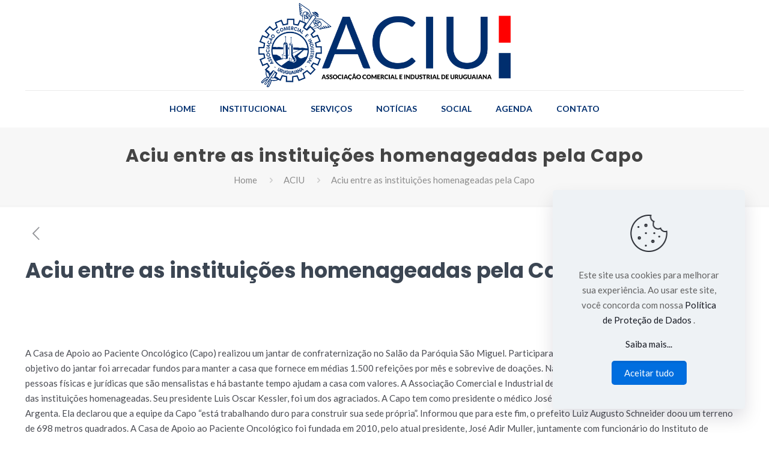

--- FILE ---
content_type: application/x-javascript
request_url: https://aciu.org.br/wp-content/themes/betheme/js/scripts.min.js?ver=25.1.5.1
body_size: 10054
content:
!function(e){"use strict";var t,i,n,a=e("body").hasClass("rtl"),o=e("body").hasClass("style-simple"),s="61px",r=0,l=mfn.mobileInit?mfn.mobileInit:1240;function c(){var t=0;e("body").hasClass("admin-bar")&&(t+=e("#wpadminbar").innerHeight()||0);e("body").hasClass("woocommerce-demo-store")&&(t+=e("body > p.demo_store").innerHeight()||0);return t}function d(){if(!e("body").hasClass("sticky-header"))return!1;if(e("body").hasClass("header-creative")&&window.innerWidth>=768)return!1;var t=r,i=e(window).scrollTop(),n=e("#Top_bar").height()||0;i>t?e("#Top_bar").hasClass("is-sticky")||(e(".header_placeholder").css("height",n),e("#Top_bar").addClass("is-sticky").css("top",-60).animate({top:c()+"px"},300),p(),e(document).trigger("mfn:header:sticky:on")):e("#Top_bar").hasClass("is-sticky")&&(e(".header_placeholder").css("height",0),e("#Top_bar").removeClass("is-sticky").css("top",s),function(){if(window.devicePixelRatio<=1)return!1;var t=e("#Top_bar #logo"),i=e("img.logo-main",t),n=i.data("height");if(!t.hasClass("retina"))return!1;e("body").hasClass("logo-overflow")||n>t.data("height")&&(n=t.data("height"));i.css("max-height",n+"px")}(),p(),e(document).trigger("mfn:header:sticky:off"))}function h(){if(!e("body").hasClass(".mobile-sticky"))return!1;if(e(window).width()>=768)return!1;var t,i=e(window).height()||0,n=e("#Top_bar .logo").height()||0,a=c()+n;!e("#Top_bar").hasClass("is-sticky")&&e("#Action_bar").is(":visible")&&(a+=e("#Action_bar").height()||0),(t=i-a)<176&&(t=176),e("#Top_bar #menu").css("max-height",t+"px")}function p(){var t=e(".top_bar_right").outerWidth()||0;t=Math.ceil(t),e("body").hasClass("header-modern")&&(t+=10);e("#Top_bar .one").width()}function f(){var t=0,i=e(".sticky-header #Top_bar");return i.hasClass("is-sticky")?t=e(".sticky-header #Top_bar").innerHeight()||0:(i.addClass("is-sticky"),t=e(".sticky-header #Top_bar").innerHeight()||0,i.removeClass("is-sticky")),e(window).width()<l?e(window).width()<768?e("body").hasClass("mobile-sticky")||(t=0):e("body").hasClass("tablet-sticky")||(t=0):e("body").hasClass("header-creative")&&(t=0),t}function u(){if(e(".mcb-sidebar").length){var t=e("#Content .sections_group").outerHeight();e(".mcb-sidebar").each((function(){e(this).css("min-height",0),e(this).height()>t&&(t=e(this).height())})),e(".mcb-sidebar").css("min-height",t+"px"),n&&n.stickySidebar("updateSticky")}}function m(){var t=e(window).height()||0,i=0;e(".section.full-screen:not(.hide-desktop)").length>1&&(i=5),e(".section.full-screen").each((function(){var n=e(this),a=e(".section_wrapper",n);n.css("padding",0).css("min-height",t+i);var o=a.height()||0,s=(t+i-o)/2;s<50&&(s=50),a.css("padding-top",s+10).css("padding-bottom",s-10)}))}function g(){e(".section.equal-height-wrap .section_wrapper").each((function(){var t=0;e("> .wrap",e(this)).each((function(){e(this).css("height","auto"),e(this).innerHeight()>t&&(t=e(this).innerHeight())})),e("> .wrap",e(this)).css("height",t+"px")}))}function v(){e(".section.equal-height .mcb-wrap-inner").each((function(){var t=0;e("> .column",e(this)).each((function(){e(this).css("height","auto"),e(this).height()>t&&(t=e(this).height())})),e("> .column",e(this)).css("height",t+"px")}))}function b(){var t=e(window).height()||0,i=e("#Header_wrapper").height()||0;t=t-i-c(),e("#Intro.full-screen").each((function(){var i=e(this),n=e(".intro-inner",i),a=n.height()||0;i.css("padding",0).css("min-height",t);var o=(t-a)/2;n.css("padding-top",o).css("padding-bottom",o)}))}function w(){var t=e("#Footer").height()||0;if(e(".footer-fixed #Footer, .footer-sliding #Footer").length&&(t-=1,e("#Content").css("margin-bottom",t+"px")),e(".footer-stick #Footer").length){var i=(e("#Header_wrapper").height()||0)+t;e(document).height()-c()<=e(window).height()&&i<=e(window).height()?e("#Footer").addClass("is-sticky"):e("#Footer").removeClass("is-sticky")}}function _(){var t=window.location.hash;if(t){if(t.indexOf("&")>-1||t.indexOf("/")>-1)return!1;if(t.indexOf("wpcf7")>-1&&function(t){if(t&&e(t).length){var i=e(t).closest(".popup-content").attr("id");e('a.popup-link[href="#'+i+'"]:not(.once)').addClass("once").trigger("click")}}(t),e(t).length){var i,n=f(),a=e(t).siblings(".ui-tabs-nav").innerHeight()||0;if(e("body").hasClass("mhb"))n=e(".mhb-view").filter(":visible").height()||0;i=n+c()+a,e("html, body").animate({scrollTop:e(t).offset().top-i},500)}}}mfn.lightbox.disable||mfn.lightbox.disableMobile&&window.innerWidth<768||(i={title:!!mfn.lightbox.title&&mfn.lightbox.title});var y={headerH:0,init:function(){y.headerH=f()+c(),e(".mcb-wrap.sticky:not(.stickied)").each((function(){var t=e(this),i=t.data("col"),n={top:t.css("padding-top"),right:t.css("padding-right"),bottom:t.css("padding-bottom"),left:t.css("padding-left")};n=Object.values(n).join(" "),t.css("padding",n),t.addClass("stickied").removeClass(i).addClass("one").wrap((function(){return'<div class="mcb-wrap wrap-sticky-spacer '+i+'"><div class="mcb-wrap wrap-sticky-rails"></div></div>'}))})),y.scroll()},scroll:function(){if(e(".mcb-wrap.sticky").length){var t=e(window).scrollTop();e(".mcb-wrap.sticky").each((function(){var i=e(this),n=i.closest(".wrap-sticky-rails"),a=i.closest(".mcb-section-inner"),o=n.width()||0,s=a.offset().top,r=a.innerHeight(),l=i.outerHeight(),c=t+y.headerH-s,d=c+l-r;i.css("width",o).closest(".wrap-sticky-rails").css("min-height",r+"px"),d>0?i.removeClass("fixed").addClass("stick-bottom").css({top:""}):(i.removeClass("stick-bottom"),c>0?i.addClass("fixed").css({top:y.headerH+"px"}):i.removeClass("fixed").css({top:""}))}))}}};function k(e,t,i){t||(t=5),i||(i=380);var n=e.width()||0,a=Math.ceil(n/i);return a<1&&(a=1),a>t&&(a=t),a}function C(t,i,n){var a=document.body.clientHeight;t.attr("data-attr")!==e(i).attr("href")&&"down"===n&&(t.attr("data-attr",e(i).attr("href")),i.click(),setTimeout((function(){document.body.clientHeight-a<249&&C(t,i,n)}),500))}e(document).ready((function(){var t,o,r,d,h,T,S,O,H,D,P,A;function I(){var t=[],n=function(e){return e.match(/youtube\.com\/watch/i)||e.match(/youtube\.com\/embed/i)||e.match(/youtu\.be/i)||e.match(/youtube-nocookie\.com/i)||e.match(/vimeo\.com/i)?"iframe":e.match(/\biframe=true\b/i)||e.match(/\bajax=true\b/i)?"ajax":"#"==e.substr(0,1)?"inline":"image"},a=function(){e('a[rel^="lightbox"]').each((function(){var i=e(this),a=i.attr("href"),o=i.attr("rel");if(i.closest(".wpb_column").length,a){var s=function(e){if(!e)return!1;var t=/\[(?:.*)\]/.exec(e);return!!t&&(t=t[0]).replace("[","").replace("]","")}(o);if(s)return i.attr("data-type","gallery"),function(e){-1==t.indexOf(e)&&t.push(e)}(s),!0;i.attr("data-type",n(a)),"iframe"==n(a)&&i.attr("href",a.replace("&rel=0",""))}}))},o=function(){var n={autoFocusLast:!1,removalDelay:160,image:{titleSrc:function(e){var t=e.el.closest(".image_wrapper, li").find("img").first();return!(!i.title||!t.length)&&t.attr("alt")}}};e('a[rel^="lightbox"][data-type="image"]').magnificPopup({autoFocusLast:n.autoFocusLast,removalDelay:n.removalDelay,type:"image",image:n.image}),e('a[rel^="lightbox"][data-type="iframe"]').magnificPopup({autoFocusLast:n.autoFocusLast,removalDelay:n.removalDelay,type:"iframe",iframe:{patterns:{youtube:{index:"youtube.com/",id:"v=",src:"//www.youtube.com/embed/%id%?autoplay=1&rel=0"},youtu_be:{index:"youtu.be/",id:"/",src:"//www.youtube.com/embed/%id%?autoplay=1&rel=0"},nocookie:{index:"youtube-nocookie.com/embed/",id:"/",src:"//www.youtube-nocookie.com/embed/%id%?autoplay=1&rel=0"}}}}),e('a[rel^="lightbox"][data-type="inline"]').magnificPopup({autoFocusLast:n.autoFocusLast,type:"inline",midClick:!0,callbacks:{open:function(){e(".mfp-content").children().addClass("mfp-inline")},beforeClose:function(){e(".mfp-content").children().removeClass("mfp-inline")}}});for(var a=0,o=t.length;a<o;a++){var s="["+t[a]+"]";e(s='a[rel^="lightbox'+s+'"]:visible').magnificPopup({autoFocusLast:n.autoFocusLast,removalDelay:n.removalDelay,type:"image",image:n.image,gallery:{enabled:!0,tCounter:'<span class="mfp-counter">%curr% / %total%</span>'}})}e('.elementor a[rel^="lightbox"]:not(.popup-link)').off("click"),setTimeout((function(){var t=e("body"),i=e._data(t[0],"events");if(i&&i.click)for(var n=i.click.length-1;n>=0;n--){var a=i.click[n];a&&a.selector&&-1!==a.selector.indexOf("lightbox")&&e('.wpb_column a[rel^="lightbox"]:not(.popup-link)').off("click")}}),0)},s=function(){e('a[rel^="lightbox"]').off("click"),o()};i&&(function(){e('a[rel^="prettyphoto"], a.prettyphoto, a[rel^="prettyphoto"]').each((function(){var t=e(this),i=t.attr("rel");i=i?i.replace("prettyphoto","lightbox"):"lightbox",t.removeClass("prettyphoto").attr("rel",i)}))}(),a(),o()),e(document).on("isotope:arrange",s),e(document).ajaxComplete((function(){s()}))}e("#Top_bar").removeClass("loading"),(s=parseInt(e("#Top_bar").css("top"),10))<0&&(s=61),s+="px",function(){var t=f();if(!mfn.sidebarSticky)return!1;n=e(".mcb-sidebar .widget-area").stickySidebar({topSpacing:t})}(),e(".mfn-off-canvas-sidebar").length&&x.init(),e(window).width()<767&&!e(".mfn-off-canvas-sidebar").length&&x.mobile(),e(window).on("debouncedresize",(function(){e(window).width()<767&&!e(".mfn-off-canvas-sidebar").length?x.mobile():e("html").removeClass("mfn-ofcs-opened")})),e(".overlay-menu-toggle").on("click",(function(t){t.preventDefault(),e(this).toggleClass("focus"),e("#Overlay").stop(!0,!0).fadeToggle(500);var i=e("#Overlay nav").height()||0;i/=2,e("#Overlay nav").css("margin-top","-"+i+"px")})),e("#Overlay").on("click",".menu-item > a",(function(){e(".overlay-menu-toggle").trigger("click")})),e(".header-overlay").on("keydown",(function(t){27==t.keyCode&&e(".overlay-menu-toggle.focus").trigger("click")})),e(".responsive-menu-toggle").on("click",(function(t){t.preventDefault();var i=e(this),n=e("#Top_bar #menu"),a=n.closest(".top_bar_left");if(i.toggleClass("active"),i.hasClass("is-sticky")&&i.hasClass("active")&&window.innerWidth<768){var o=0;a.length&&(o=a.offset().top-c()),e("body,html").animate({scrollTop:o},200)}n.stop(!0,!0).slideToggle(200)})),e("#Top_bar #menu").on("click","a",(function(){var t=e(".responsive-menu-toggle.active");t.length&&setTimeout((function(){t.trigger("click")}),300)})),e("body").hasClass("mobile-side-slide")&&(t=e("#Side_slide"),o=e("#body_overlay"),r=l,d="right",h=-t.data("width"),T=h/2,S=function(){t.hasClass("enabled")||(e("nav#menu").detach().appendTo("#Side_slide .menu_wrapper"),t.addClass("enabled"))},O=function(){t.hasClass("enabled")&&(P(),e("nav#menu").detach().prependTo("#Top_bar .menu_wrapper"),t.removeClass("enabled"))},H=function(){window.innerWidth<r?S():e("body").hasClass("header-shop")?e("#Top_bar").hasClass("is-sticky")?e(document).trigger("mfn:header:sticky:on"):e(document).trigger("mfn:header:sticky:off"):O()},D=function(i){e(".lang-active.active",t).removeClass("active").children("i").attr("class","icon-down-open-mini"),e(".lang-wrapper",t).fadeOut(0),e(".icon.search.active",t).removeClass("active"),e(".search-wrapper",t).fadeOut(0),e(".menu_wrapper, .social",t).fadeIn(i)},P=function(){"left"==d?(t.animate({left:h},300),e("body").animate({right:0},300)):(t.animate({right:h},300),e("body").animate({left:0},300)),o.fadeOut(300),e("body").removeClass("side-slide-is-open"),e(".rev_slider").length&&setTimeout((function(){e(window).trigger("resize")}),300)},e(".icon.search",t).on("click",(function(i){i.preventDefault();var n=e(this);n.hasClass("active")?(e(".search-wrapper",t).fadeOut(0),e(".menu_wrapper, .social",t).fadeIn(300)):(e(".search-wrapper",t).fadeIn(300),e(".menu_wrapper, .social",t).fadeOut(0),e(".lang-active.active",t).removeClass("active").children("i").attr("class","icon-down-open-mini"),e(".lang-wrapper",t).fadeOut(0)),n.toggleClass("active")})),e("a.submit",t).on("click",(function(t){t.preventDefault(),e("#side-form").submit()})),e(".lang-active",t).on("click",(function(i){i.preventDefault();var n=e(this);n.hasClass("active")?(e(".lang-wrapper",t).fadeOut(0),e(".menu_wrapper, .social",t).fadeIn(300),n.children("i").attr("class","icon-down-open-mini")):(e(".lang-wrapper",t).fadeIn(300),e(".menu_wrapper, .social",t).fadeOut(0),n.children("i").attr("class","icon-up-open-mini"),e(".icon.search.active",t).removeClass("active"),e(".search-wrapper",t).fadeOut(0)),n.toggleClass("active")})),e(".responsive-menu-toggle").off("click"),e(".responsive-menu-toggle").on("click",(function(i){i.preventDefault(),"left"==d?(t.animate({left:0},300),e("body").animate({right:T},300)):(t.animate({right:0},300),e("body").animate({left:T},300)),o.fadeIn(300),e("body").addClass("side-slide-is-open"),D(0)})),o.on("click",(function(e){P()})),e(".close",t).on("click",(function(e){e.preventDefault(),P()})),e(t).on("click",".menu_wrapper a, .action_button",(function(t){e(this).hasClass("mega-menu-link")||setTimeout((function(){P()}),500)})),e(t).on("click",(function(i){e(i.target).is(t)&&D(300)})),e(window).on("debouncedresize",H),e("body").hasClass("header-shop")&&(e(document).on("mfn:header:sticky:on",(function(){window.innerWidth>=r&&(e("#Top_bar .menu_wrapper").css("min-height","70px"),S())})),e(document).on("mfn:header:sticky:off",(function(){window.innerWidth>=r&&O()}))),t.hasClass("left")&&(d="left"),e("body").hasClass("responsive-off")&&(r=0),e("body").hasClass("header-simple")&&(r=9999),e("#Top_bar").hasClass("is-sticky")&&e(document).trigger("mfn:header:sticky:on"),H()),e(".sections_group .gallery, .elementor-section .gallery").each((function(){var t=e(this),i=t.attr("id");e("> br",t).remove(),e(".gallery-icon > a",t).wrap('<div class="image_frame scale-with-grid"><div class="image_wrapper"></div></div>').prepend('<div class="mask"></div>').children("img").css("height","auto").css("width","100%"),t.hasClass("file")&&e(".gallery-icon a",t).attr("rel","prettyphoto["+i+"]").attr("data-elementor-lightbox-slideshow",i),t.hasClass("masonry")&&t.isotope({itemSelector:".gallery-item",layoutMode:"masonry",isOriginLeft:!a})})),e(".sections_group .wp-block-gallery").each((function(t){var i=e(this),n=e(".blocks-gallery-item a",i);/\.(gif|jpg|jpeg|png)$/i.test(n.attr("href"))&&n.attr("rel","prettyphoto[wp5-gallery-"+t+"]")})),e(".widget_media_gallery .gallery").each((function(){var t=e(this),i=t.attr("id");e(".gallery-icon a",t).attr("rel","prettyphoto[widget-"+i+"]")})),e('a[rel^="prettyphoto[portfolio]"]').each((function(){var t=e(this),i=t.closest(".column"),n=e(".column").index(i);t.attr("rel","prettyphoto[portfolio-"+n+"]")})),I(),A=l,(e("body").hasClass("header-simple")||e("#Header_creative.dropdown").length)&&(A=9999),e("#menu > ul.menu").mfnMenu({addLast:!0,arrows:!0,mobileInit:A,responsive:mfn.responsive}),e("#secondary-menu > ul.secondary-menu").mfnMenu({mobileInit:A,responsive:mfn.responsive}),function(){if(!e("body").hasClass("one-page")){var t=e("#menu");t.find("li.scroll").length>1&&(t.find("li.current-menu-item:not(:first)").removeClass("current-menu-item currenet-menu-parent current-menu-ancestor current-page-ancestor current_page_item current_page_parent current_page_ancestor"),t.on("click","a",(function(){e(this).closest("li").siblings("li").removeClass("current-menu-item currenet-menu-parent current-menu-ancestor current-page-ancestor current_page_item current_page_parent current_page_ancestor"),e(this).closest("li").addClass("current-menu-item")})))}}(),function(){if(e("body").hasClass("one-page")){var t,i=e("#menu");e("a[href]",i).each((function(){var t=e(this).attr("href");if(t&&t.split("#")[1]){var i="#"+t.split("#")[1];i&&e(i).length&&(e(this).attr("data-hash",i),e(i).attr("data-id",i));var n="#"+t.split("#")[1],a=".vc_row."+t.split("#")[1];a&&e(a).length&&(e(this).attr("data-hash",n),e(a).attr("data-id",n))}}));var n=".menu > li.current-menu-item, .menu > li.current-menu-parent, .menu > li.current-menu-ancestor, .menu > li.current-page-ancestor, .menu > li.current_page_item, .menu > li.current_page_parent, .menu > li.current_page_ancestor";if(e(n,i).length)e(n,i).not(":first").removeClass("current-menu-item current-menu-parent current-menu-ancestor current-page-ancestor current_page_item current_page_parent current_page_ancestor"),(t=e(n,i).find("a[data-hash]").attr("data-hash"))&&(e(t='[data-id="'+t+'"]').length&&e(t).visible(!0)||e(n,i).removeClass("current-menu-item current-menu-parent current-menu-ancestor current-page-ancestor current_page_item current_page_parent current_page_ancestor").closest(".menu > li").removeClass("current-menu-item current-menu-parent current-menu-ancestor current-page-ancestor current_page_item current_page_parent current_page_ancestor"));else{var a=e(".menu:first-child > li:first-child",i),o=a.children("a");o.attr("data-hash")&&(t=o.attr("data-hash"),e(t='[data-id="'+t+'"]').length&&e(t).offset().top==c()&&a.addClass("current-menu-item"))}e("#menu a[data-hash]").on("click",(function(t){t.preventDefault(),i.find("li").removeClass("current-menu-item"),e(this).closest("li").addClass("current-menu-item").closest(".menu > li").addClass("current-menu-item");var n=e(this).attr("data-hash");n='[data-id="'+n+'"]',window.innerWidth<768&&(e(".responsive-menu-toggle").removeClass("active"),e("#Top_bar #menu").hide());var a=(e(".header-fixed.ab-show #Action_bar").innerHeight()||0)+(e(n).siblings(".ui-tabs-nav").innerHeight()||0)+c(),o=f();e("body").hasClass("header-below")&&e("#Content").length&&e(n).offset().top<e("#Content").offset().top+60&&(o=-1),e("html, body").animate({scrollTop:e(n).offset().top-a-o},500)}))}}();var z,j,F,q="body:not( .header-open ) #Header_creative",L=e(q);e(".creative-menu-toggle").on("click",(function(t){t.preventDefault(),L.addClass("active"),e(".creative-menu-toggle, .creative-social",L).fadeOut(500),e("#Action_bar",L).fadeIn(500)})),e(document).on("mouseenter",q,(function(){z=1})),e(document).on("mouseleave",q,(function(){z=null,setTimeout((function(){z||(L.removeClass("active"),e(".creative-menu-toggle, .creative-social",L).fadeIn(500),e("#Action_bar",L).fadeOut(500))}),1e3)})),e("#search_button:not(.has-input), #Top_bar .icon_close").on("click",(function(t){t.preventDefault();const i=e("#Top_bar .search_wrapper");"none"===i.css("display")?(i.fadeIn().find(".field").focus(),setTimeout((function(){i.addClass("mfn-loaded")}),300)):i.fadeOut().removeClass("mfn-loaded")})),e("#menu .menu-item-language:not(.menu-item-language-current)").each((function(){var t=e(this).children("a");t.children("span:not(.icl_lang_sel_bracket)").length||t.wrapInner("<span></span>")})),e("#menu span.icl_lang_sel_bracket").each((function(){var t=e(this);t.replaceWith(t.html())})),j=e(".breadcrumbs.no-link").find("li").last(),F=j.text(),j.html(F),e(".downcount").each((function(){var t=e(this);t.downCount({date:t.attr("data-date"),offset:t.attr("data-offset")})})),e(".tooltip, .hover_box").on("touchstart",(function(){e(this).toggleClass("hover")})).on("touchend",(function(){e(this).removeClass("hover")})),e("#popup_contact .footer_button").on("click",(function(t){t.preventDefault(),e(this).parent().toggleClass("focus")})),"#Header_creative.scroll".length&&window.innerWidth>=1240&&e("#Header_creative.scroll").niceScroll({autohidemode:!1,cursorborder:0,cursorborderradius:5,cursorcolor:"#222222",cursorwidth:0,horizrailenabled:!1,mousescrollstep:40,scrollspeed:60}),e(".sliding-top-control").on("click",(function(t){t.preventDefault(),e("#Sliding-top .widgets_wrapper").slideToggle(),e("#Sliding-top").toggleClass("active")})),e("body").on("click",".alert .close",(function(t){t.preventDefault(),e(this).closest(".alert").hide(300)})),e(".fixed-nav").appendTo("body"),e(".feature_list").each((function(){var t=e(this).attr("data-col")?e(this).attr("data-col"):4;e(this).find("li:nth-child("+t+"n):not(:last-child)").after("<hr />")})),function(){var t=window.navigator.userAgent,i=t.indexOf("MSIE ");i>0&&9==parseInt(t.substring(i+5,t.indexOf(".",i)))&&e("body").addClass("ie")}();var M,W,E,U=navigator.userAgent;function $(){e(".mfn-jplayer").each((function(){var t=e(this).attr("data-m4v"),i=e(this).attr("data-img"),n=e(this).attr("data-swf"),a="#"+e(this).closest(".mfn-jcontainer").attr("id");e(this).jPlayer({ready:function(){e(this).jPlayer("setMedia",{m4v:t,poster:i})},play:function(){e(this).jPlayer("pauseOthers")},size:{cssClass:"jp-video-360p",width:"100%",height:"360px"},swfPath:n,supplied:"m4v",cssSelectorAncestor:a,wmode:"opaque"})}))}function N(t,i){var n=t.attr("data-rel");i.isotope({filter:n}),setTimeout((function(){e(window).trigger("resize")}),50)}!(/WebKit/.test(U)&&/Mobile/.test(U))&&window.innerWidth>=768?"stellar"==mfn.parallax?e.stellar({horizontalScrolling:!1,responsive:!0}):e(window).enllax():e("div[data-enllax-ratio], div[data-stellar-ratio]").css("background-attachment","scroll"),e(".pager_load_more").on("click",(function(t){t.preventDefault();var i=e(this),n=i.closest(".pager_lm"),a=i.attr("href"),o=e(".lm_wrapper").index(i.closest(".isotope_wrapper").find(".lm_wrapper"));i.fadeOut(50),n.addClass("loading"),e.get(a,(function(t){var s=e(".lm_wrapper:eq("+o+")",t).wrapInner("").html(),r=e(s);e(".lm_wrapper:eq("+o+")").hasClass("isotope")?e(".lm_wrapper:eq("+o+")").append(r).isotope("appended",r):r.hide().appendTo(".lm_wrapper:eq("+o+")").fadeIn(1e3),a=e(".lm_wrapper:eq("+o+")",t).next().find(".pager_load_more").attr("href"),n.removeClass("loading"),a&&(i.fadeIn(),i.attr("href",a)),$(),I(),e(".lm_wrapper.isotope").imagesLoaded().progress((function(){e(".lm_wrapper.isotope").isotope()}))}))})),e(".filters_buttons .open").on("click",(function(t){t.preventDefault();var i=e(this).closest("li").attr("class");e(".filters_wrapper").show(200),e(".filters_wrapper ul."+i).show(200),e(".filters_wrapper ul:not(."+i+")").hide()})),e(".filters_wrapper .close a").on("click",(function(t){t.preventDefault(),e(".filters_wrapper").hide(200)})),e(".portfolio_next_js").on("click",(function(t){t.preventDefault();var i=e(this).closest(".portfolio-item").next();i.length&&e("html, body").animate({scrollTop:i.offset().top-f()},500)})),e(".portfolio_prev_js").on("click",(function(t){t.preventDefault();var i=e(this).closest(".portfolio-item").prev();i.length&&e("html, body").animate({scrollTop:i.offset().top-f()},500)})),e(".scroll > a, a.scroll").on("click",(function(t){location.href.replace(/\/#.*|#.*/,"")==this.href.replace(/\/#.*|#.*/,"")&&t.preventDefault();var i=this.hash,n=(e(".header-fixed.ab-show #Action_bar").innerHeight()||0)+(e(i).siblings(".ui-tabs-nav").innerHeight()||0)+c();i&&e(i).length&&e("html, body").animate({scrollTop:e(i).offset().top-n-f()},500)})),e(".jq-tabs").tabs(),e(".fake-tabs > ul").on("click","a",(function(t){t.preventDefault();var i=e(this).closest("li"),n=i.data("tab");i.hasClass("active")||(i.addClass("active").siblings().removeClass("active"),e(".tab-"+n).addClass("active").siblings(".tab").removeClass("active"),e(window).trigger("resize"))})),e(".mfn-acc").each((function(){var t=e(this);if(t.hasClass("openAll"))t.find(".question").addClass("active").children(".answer").show();else{var i=t.attr("data-active-tab");t.hasClass("open1st")&&(i=1),i&&t.find(".question").eq(i-1).addClass("active").children(".answer").show()}})),e(".mfn-acc .question > .title").on("click",(function(){e(this).parent().hasClass("active")?e(this).parent().removeClass("active").children(".answer").slideToggle(100):(e(this).closest(".mfn-acc").hasClass("toggle")||e(this).parents(".mfn-acc").children().each((function(){e(this).hasClass("active")&&e(this).removeClass("active").children(".answer").slideToggle(100)})),e(this).parent().addClass("active"),e(this).next(".answer").slideToggle(100)),setTimeout((function(){e(window).trigger("resize")}),50)})),e(".wpb_wrapper .vc_tta-panel-title").on("click","a",(function(){setTimeout((function(){e(window).trigger("resize")}),50)})),e(".helper .link.toggle").on("click",(function(t){t.preventDefault();var i=e(this),n=i.attr("data-rel"),a=i.closest(".helper");i.hasClass("active")?(i.removeClass("active"),a.find(".helper_content > .item-"+n).removeClass("active").slideUp(200)):(a.find(".links > .link.active").removeClass("active"),a.find(".helper_content > .item.active").slideUp(200),i.addClass("active"),a.find(".helper_content > .item-"+n).addClass("active").slideDown(200)),setTimeout((function(){e(window).trigger("resize")}),50)})),$(),e("body").on("click",".mfn-love",(function(){var t=e(this);if(t.hasClass("loved"))return!1;t.addClass("loved");var i={action:"mfn_love",post_id:t.attr("data-id")};return e.post(mfn.ajax,i,(function(e){t.find(".label").html(e)})),!1})),e("#back_to_top").on("click",(function(){return e("body,html").animate({scrollTop:0},500),!1})),e(".section .section-nav").on("click",(function(){var t=e(this),i=t.closest(".section");t.hasClass("prev")?i.prev().length&&e("html, body").animate({scrollTop:i.prev().offset().top},500):i.next().length&&e("html, body").animate({scrollTop:i.next().offset().top},500)})),e("#Intro .intro-next").on("click",(function(){var t=e(this).closest("#Intro");t.next().length&&e("html, body").animate({scrollTop:t.next().offset().top-f()-c()},500)})),e(".widget_mfn_menu ul.submenus-click").each((function(){var t=e(this);e("a",t).on("click",(function(t){var i=e(this).closest("li");i.hasClass("hover")||!i.hasClass("menu-item-has-children")||(t.preventDefault(),i.siblings("li").removeClass("hover").find("li").removeClass("hover"),e(this).closest("li").addClass("hover"))}))})),e("body").on("click",".add_to_cart_button",(function(){e(this).closest(".product").addClass("adding-to-cart").removeClass("added-to-cart")})),e("body").on("added_to_cart",(function(){e(".adding-to-cart").removeClass("adding-to-cart").addClass("added-to-cart")})),e(".woocommerce-product-rating").on("click",(function(){var t;e(".product_tabs_wrapper.fake-tabs").length?(t=e(".product_tabs_wrapper.fake-tabs"),e('li[data-tab="reviews"] a',t).trigger("click")):e(".woocommerce-content .jq-tabs").length?(t=e(".woocommerce-content .jq-tabs"),e('.ui-tabs-nav a[href="#tab-reviews"]',t).trigger("click")):(t=e(".woocommerce-content .accordion"),e("#reviews").closest(".question:not(.active)").children(".title").trigger("click"));var i=(e(".header-fixed.ab-show #Action_bar").innerHeight()||0)+c();e("html, body").animate({scrollTop:t.offset().top-i-f()},500)})),e("body").on("click",".quantity-change",(function(t){t.preventDefault();var i=e(this),n=e(this).siblings("input"),a=parseInt(n.attr("step"))||1,o=n.attr("min"),s=void 0!==o&&!1!==o?parseInt(o):1,r=parseInt(n.attr("max"))||9999,l=n.val()?parseInt(n.val()):s,c=0;i.hasClass("plus")?(c=l+a)>r&&(c=l):(c=l-a)<s&&(c=l),n.val(c).trigger("change")})),e(document).ajaxComplete((function(){setTimeout((function(){e(window).trigger("resize"),u()}),100)})),e(".isotope-filters .filters_wrapper").find("li:not(.close) a").on("click",(function(t){t.preventDefault();var i=e(".isotope"),n=e(this).closest(".isotope-filters"),a=n.attr("data-parent");a&&(i=(a=n.closest("."+a)).find(".isotope").first()),n.find("li").removeClass("current-cat"),e(this).closest("li").addClass("current-cat"),N(e(this),i),setTimeout((function(){e(document).trigger("isotope:arrange")}),500)})),e(".isotope-filters .filters_buttons").find("li.reset a").on("click",(function(t){t.preventDefault(),e(".isotope-filters .filters_wrapper").find("li").removeClass("current-cat"),N(e(this),e(".isotope"))})),e(window).on("debouncedresize",(function(){e(".masonry.isotope, .masonry.gallery").isotope(),w(),p(),u(),e("body").hasClass("mfn-ui")||m(),b(),g(),v(),e("body").hasClass("header-creative")&&window.innerWidth>=768&&e("#Top_bar").hasClass("is-sticky")&&e("#Top_bar").removeClass("is-sticky"),y.init()})),M=function(e,t){return"<a>"+t+"</a>"},e(".blog_slider_ul").each((function(){var t=e(this),i=4,n=t.closest(".blog_slider").data("count");i>n&&(i=n)<1&&(i=1),t.slick({cssEase:"ease-out",dots:!0,infinite:!0,touchThreshold:10,speed:300,prevArrow:'<a class="button the-icon slider_prev" href="#"><span class="button_icon"><i class="icon-left-open-big"></i></span></a>',nextArrow:'<a class="button the-icon slider_next" href="#"><span class="button_icon"><i class="icon-right-open-big"></i></span></a>',appendArrows:t.siblings(".blog_slider_header").children(".slider_navigation"),appendDots:t.siblings(".slider_pager"),customPaging:M,rtl:!!a,autoplay:!!mfn.slider.blog,autoplaySpeed:mfn.slider.blog?mfn.slider.blog:5e3,slidesToShow:k(t,i),slidesToScroll:k(t,i)}),e(window).on("debouncedresize",(function(){t.slick("slickSetOption","slidesToShow",k(t,i),!1),t.slick("slickSetOption","slidesToScroll",k(t,i),!0)}))})),e(".clients_slider_ul").each((function(){var t=e(this);t.slick({cssEase:"ease-out",dots:!1,infinite:!0,touchThreshold:10,speed:300,prevArrow:'<a class="button the-icon slider_prev" href="#"><span class="button_icon"><i class="icon-left-open-big"></i></span></a>',nextArrow:'<a class="button the-icon slider_next" href="#"><span class="button_icon"><i class="icon-right-open-big"></i></span></a>',appendArrows:t.siblings(".blog_slider_header").children(".slider_navigation"),rtl:!!a,autoplay:!!mfn.slider.clients,autoplaySpeed:mfn.slider.clients?mfn.slider.clients:5e3,slidesToShow:k(t,4),slidesToScroll:k(t,4)}),e(window).on("debouncedresize",(function(){t.slick("slickSetOption","slidesToShow",k(t,4),!1),t.slick("slickSetOption","slidesToScroll",k(t,4),!0)}))})),e(".offer_ul").each((function(){var t=e(this);t.slick({cssEase:"ease-out",dots:!1,infinite:!0,touchThreshold:10,speed:300,prevArrow:'<a class="slider_prev" href="#"><span class="button_icon"><i class="icon-up-open-big"></i></span></a>',nextArrow:'<a class="slider_next" href="#"><span class="button_icon"><i class="icon-down-open-big"></i></span></a>',adaptiveHeight:!0,rtl:!!a,autoplay:!!mfn.slider.offer,autoplaySpeed:mfn.slider.offer?mfn.slider.offer:5e3,slidesToShow:1,slidesToScroll:1}),t.siblings(".slider_pagination").addClass("show"),t.on("afterChange",(function(e,i,n,a){t.siblings(".slider_pagination").find(".current").text(n+1)}))})),function(){var t=function(t,i){return"<a>"+e(t.$slides[i]).find(".thumbnail:first").html()+"</a>"};e(".offer_thumb_ul").each((function(){var i=e(this);i.slick({cssEase:"ease-out",arrows:!1,dots:!0,infinite:!0,touchThreshold:10,speed:300,adaptiveHeight:!0,appendDots:i.siblings(".slider_pagination"),customPaging:t,rtl:!!a,autoplay:!!mfn.slider.offer,autoplaySpeed:mfn.slider.offer?mfn.slider.offer:5e3,slidesToShow:1,slidesToScroll:1})}))}(),function(){var t=function(e,t){return"<a>"+t+"</a>"};e(".shop_slider_ul").each((function(){var i=e(this),n=4,o=i.closest(".shop_slider").data("count");n>o&&(n=o)<1&&(n=1),i.slick({cssEase:"ease-out",dots:!0,infinite:!0,touchThreshold:10,speed:300,prevArrow:'<a class="button the-icon slider_prev" href="#"><span class="button_icon"><i class="icon-left-open-big"></i></span></a>',nextArrow:'<a class="button the-icon slider_next" href="#"><span class="button_icon"><i class="icon-right-open-big"></i></span></a>',appendArrows:i.siblings(".blog_slider_header").children(".slider_navigation"),appendDots:i.siblings(".slider_pager"),customPaging:t,rtl:!!a,autoplay:!!mfn.slider.shop,autoplaySpeed:mfn.slider.shop?mfn.slider.shop:5e3,slidesToShow:k(i,n),slidesToScroll:k(i,n)}),e(window).on("debouncedresize",(function(){i.slick("slickSetOption","slidesToShow",k(i,n),!1),i.slick("slickSetOption","slidesToScroll",k(i,n),!0)}))}))}(),e(".portfolio_slider_ul").each((function(){var t=e(this),i=380,n=5;t.closest(".portfolio_slider").data("size")&&(i=t.closest(".portfolio_slider").data("size")),t.closest(".portfolio_slider").data("size")&&(n=t.closest(".portfolio_slider").data("scroll")),t.slick({cssEase:"ease-out",dots:!1,infinite:!0,touchThreshold:10,speed:300,prevArrow:'<a class="slider_nav slider_prev themebg" href="#"><i class="icon-left-open-big"></i></a>',nextArrow:'<a class="slider_nav slider_next themebg" href="#"><i class="icon-right-open-big"></i></a>',rtl:!!a,autoplay:!!mfn.slider.portfolio,autoplaySpeed:mfn.slider.portfolio?mfn.slider.portfolio:5e3,slidesToShow:k(t,5,i),slidesToScroll:k(t,n,i)}),e(window).on("debouncedresize",(function(){t.slick("slickSetOption","slidesToShow",k(t,5,i),!1),t.slick("slickSetOption","slidesToScroll",k(t,n,i),!0)}))})),function(){var t=function(t,i){return"<a>"+e(t.$slides[i]).find(".single-photo-img").html()+"</a>"};e(".testimonials_slider_ul").each((function(){var i=e(this);i.slick({cssEase:"ease-out",dots:!0,infinite:!0,touchThreshold:10,speed:300,prevArrow:'<a class="button the-icon slider_prev" href="#"><span class="button_icon"><i class="icon-left-open-big"></i></span></a>',nextArrow:'<a class="button the-icon slider_next" href="#"><span class="button_icon"><i class="icon-right-open-big"></i></span></a>',adaptiveHeight:!0,appendDots:i.siblings(".slider_pager"),customPaging:t,rtl:!!a,autoplay:!!mfn.slider.testimonials,autoplaySpeed:mfn.slider.testimonials?mfn.slider.testimonials:5e3,slidesToShow:1,slidesToScroll:1})}))}(),w(),p(),u(),m(),b(),g(),v(),_(),function(){if(""!==document.cookie){var t=document.cookie.split(/; */);for(var i of t){var[n]=i.split("=");if("mfn-gdpr"===n)return}}e("#mfn-gdpr").addClass("show")}(),W=e(".mfn-infinite-load-button"),E=e(".mfn-infinite-load-button a"),e(W).waypoint({handler:function(e){C(W,E,e)},offset:function(){return-(e(this)[0].element.scrollHeight-window.innerHeight/1.2)}}),e("html, .column_blog").waypoint({handler:function(e){C(W,E,e)},offset:"bottom-in-view"}),function(){var t=e(".mfn-infinite-load-button"),i=e(".mfn-infinite-load-button a");e(t).waypoint({handler:function(e){C(t,i,e)},offset:function(){return-(e(this)[0].element.scrollHeight-window.innerHeight/1.2)}}),e("html, .column_portfolio").waypoint({handler:function(e){C(t,i,e)},offset:"bottom-in-view"})}(),function(){const t=e(".table_of_content");let i,n=0;if(i=t.attr("data-tags")){i=i.split(/[ ,]+/).join(",");let a=e(".mfn-builder-content").find(".column_column:not(.column_table_of_contents)");e(a).each(((a,o)=>{let s=e(o).find(i);e(s).each(((i,a)=>{if(e(a).attr("id")){const i=e(a).attr("id");e(t).find(`a[href="#toc_${n}"]`).attr("href","#"+i)}else e(a).attr("id","toc_"+n);n++}))}))}}()})),e(window).on("scroll",(function(){d(),h(),function(){if(e("#back_to_top.sticky.scroll").length){var i=e("#back_to_top.sticky.scroll");t&&(window.clearTimeout(t),t=null),i.addClass("focus"),t=window.setTimeout((function(){i.removeClass("focus")}),1500)}}(),function(){if(e("body").hasClass("one-page")){var t=e(".sticky-header #Top_bar").innerHeight()||0,i=e(window).scrollTop()+t+c()+1,n=!1;e("[data-id]:not(.elementor-element), section[data-id]").each((function(){if(e(this).attr("data-id")&&-1==e(this).attr("data-id").indexOf("#"))return!0;if(e(this).visible(!0)&&(n?e(this).offset().top<i&&e(this).offset().top>n.offset().top&&(n=e(this)):n=e(this)),n){var t=n.attr("data-id"),a='[data-hash="'+t+'"]';if(t){var o=e("#menu, .mhb-menu");o.find("li").removeClass("current-menu-item current-menu-parent current-menu-ancestor current_page_item current_page_parent current_page_ancestor"),e(a,o).closest("li").addClass("current-menu-item").closest(".menu > li").addClass("current-menu-item")}}}))}}(),y.scroll()})),e(window).on("load",(function(){var t,n;T(),function(){if(!e("body").hasClass("one-page"))return!1;setTimeout((function(){var t=e(document),i=e("a[href*='#']").length?e._data(t[0],"events"):null;if(i&&i.click)for(var n=i.click.length-1;n>=0;n--){var a=i.click[n];a&&"mPS2id"!=a.namespace&&'a[href*="#"]'===a.selector&&t.off("click",a.handler)}}),300)}(),e(".column_livesearch").each((function(){e(this).closest(".mcb-wrap").addClass("has-live-search-element").closest(".mcb-section").addClass("has-live-search-element")})),setTimeout((function(){!function(){if(window.devicePixelRatio<=1)return!1;var t,i,n,a=e("#Top_bar #logo"),o=a.data("height"),s={init:35,noPadding:60,overflow:110},r={mini:50,miniNoPadding:60},l={init:50,noPadding:60,overflow:80};e("#Top_bar #logo img").each((function(c){t=e(this),i=t.data("retina"),n=t.height()||0,t.hasClass("logo-main")&&(e("body").hasClass("logo-overflow")||n>o&&(n=o)),t.hasClass("logo-sticky")&&(e("body").hasClass("logo-overflow")?n>s.overflow&&(n=s.overflow):e("body").hasClass("logo-no-sticky-padding")?n>s.noPadding&&(n=s.noPadding):n>s.init&&(n=s.init)),t.hasClass("logo-mobile")&&e("body").hasClass("mobile-header-mini")&&(a.data("padding")>0?n>r.mini&&(n=r.mini):n>r.miniNoPadding&&(n=r.miniNoPadding)),t.hasClass("logo-mobile-sticky")&&(e("body").hasClass("logo-no-sticky-padding")?n>l.noPadding&&(n=l.noPadding):n>l.init&&(n=l.init)),i&&(t.parent().addClass("retina"),t.attr("src",i).css("max-height",n+"px"))}))}()}),0),e(".blog_wrapper .isotope:not( .masonry ), .portfolio_wrapper .isotope:not( .masonry-flat, .masonry-hover, .masonry-minimal )").isotope({itemSelector:".isotope-item",layoutMode:"fitRows",isOriginLeft:!a}),e(".portfolio_wrapper .masonry-flat").isotope({itemSelector:".isotope-item",percentPosition:!0,masonry:{columnWidth:1},isOriginLeft:!a}),e(".isotope.masonry, .isotope.masonry-hover, .isotope.masonry-minimal").isotope({itemSelector:".isotope-item",layoutMode:"masonry",isOriginLeft:!a}),t=e(".isotope-filters .filters_wrapper"),(n=t.attr("data-cat"))&&(t.find("li."+n).addClass("current-cat"),e(".isotope").isotope({filter:".category-"+n})),e(".sections_group .chart, .elementor-section .chart").waypoint({offset:"100%",triggerOnce:!0,handler:function(){var t=e(this.element).length?e(this.element):e(this),i=o?4:8;t.easyPieChart({animate:1e3,lineCap:"circle",lineWidth:i,size:140,scaleColor:!1}),void 0!==this.destroy&&e.isFunction(this.destroy)&&this.destroy()}}),e(".bars_list").waypoint({offset:"100%",triggerOnce:!0,handler:function(){(e(this.element).length?e(this.element):e(this)).addClass("hover"),void 0!==this.destroy&&e.isFunction(this.destroy)&&this.destroy()}}),e(".progress_icons").waypoint({offset:"100%",triggerOnce:!0,handler:function(){var t=e(this.element).length?e(this.element):e(this),i=t.attr("data-active"),n=t.attr("data-color"),a=t.find(".progress_icon");a.each((function(t){t<i&&setTimeout((function(){e(a[t]).addClass("themebg").css("background-color",n)}),200*(t+1))})),void 0!==this.destroy&&e.isFunction(this.destroy)&&this.destroy()}}),e(".animate-math .number").waypoint({offset:"100%",triggerOnce:!0,handler:function(){var t=e(this.element).length?e(this.element):e(this),i=Math.floor(1e3*Math.random()+1e3),n=t.attr("data-to");e({property:0}).animate({property:n},{duration:i,easing:"linear",step:function(){t.text(Math.floor(this.property))},complete:function(){t.text(this.property)}}),void 0!==this.destroy&&e.isFunction(this.destroy)&&this.destroy()}}),e(".before_after.twentytwenty-container").twentytwenty(),i&&e('a[data-rel^="prettyPhoto"]:not(.popup-link), a[rel^="lightbox"]:not(.popup-link)').each((function(){e(this).off("click.prettyphoto")})),function(){var t=e("#Top_bar").innerHeight()||0;if(e("body").hasClass("header-below")){var i=e(".mfn-main-slider").innerHeight()||0;r=t+i}else{var n=e("#Action_bar").innerHeight()||0;r=t+n}}(),d(),h(),m(),_(),b(),setTimeout((function(){var t;e(window).trigger("resize"),u(),t=function(e,t){return"<a>"+t+"</a>"},e(".content_slider_ul").each((function(){var n=e(this),o=1,s=!1;n.closest(".content_slider").hasClass("carousel")&&(o=k(n),e(window).on("debouncedresize",(function(){n.slick("slickSetOption","slidesToShow",k(n),!1),n.slick("slickSetOption","slidesToScroll",k(n),!0)}))),n.closest(".content_slider").hasClass("center")&&(s=!0),n.slick({cssEase:"cubic-bezier(.4,0,.2,1)",dots:!0,infinite:!0,touchThreshold:10,speed:300,centerMode:s,centerPadding:"20%",prevArrow:'<a class="button the-icon slider_prev" href="#"><span class="button_icon"><i class="icon-left-open-big"></i></span></a>',nextArrow:'<a class="button the-icon slider_next" href="#"><span class="button_icon"><i class="icon-right-open-big"></i></span></a>',adaptiveHeight:!0,appendDots:n.siblings(".slider_pager"),customPaging:t,rtl:!!a,autoplay:!!mfn.slider.slider,autoplaySpeed:mfn.slider.slider?mfn.slider.slider:5e3,slidesToShow:o,slidesToScroll:o});var r=!1;n.on("dragstart",'.slick-slide a[rel="lightbox"]',(function(t){if(i){var n=e._data(this,"events");n&&Object.prototype.hasOwnProperty.call(n,"click")&&(r=n.click[0],e(this).addClass("off-click").off("click"))}})),n.on("afterChange",(function(t,a,o,s){i&&e('a.off-click[rel="lightbox"]',n).removeClass("off-click").on("click",r)}))})),y.init(),e(".isotope").isotope()}),0)})),e(document).on("mouseup",(function(t){e(".widget_mfn_menu ul.submenus-click").length&&0===e(".widget_mfn_menu ul.submenus-click").has(t.target).length&&e(".widget_mfn_menu ul.submenus-click li").removeClass("hover"),e(".menu_wrapper").length&&0===e(".menu_wrapper").has(t.target).length&&e(".responsive-menu-toggle").hasClass("active")&&e(".responsive-menu-toggle").trigger("click"),e("#popup_contact").length&&0===e("#popup_contact").has(t.target).length&&e("#popup_contact").hasClass("focus")&&e("#popup_contact .footer_button").trigger("click"),e("html").hasClass("mfn-ofcs-opened")&&!e(".mfn-off-canvas-sidebar").is(t.target)&&0===e(".mfn-off-canvas-sidebar").has(t.target).length&&e("html").removeClass("mfn-ofcs-opened")})),e(".mfn-gdpr-button").on("click",(function(){var t=e(".mfn-gdpr-button").attr("data-animation"),i=e("#mfn-gdpr").attr("data-aligment");switch(!0){case"none"===t:e("#mfn-gdpr").css("display","none");break;case"fade"===t:e("#mfn-gdpr").fadeOut(300);break;case"slide"===t&&"top"===i:e("#mfn-gdpr").slideUp(300);break;default:e("#mfn-gdpr").slideToggle(300)}setTimeout((function(){e("#mfn-gdpr").removeClass("show"),function(){if(navigator.cookieEnabled){var t=e(".mfn-gdpr-button").attr("data-cookiedays")||365,i=new Date,n="";i.setTime(i.getTime()+24*t*60*60*1e3),n+="mfn-gdpr=1",n+="; expires="+i.toUTCString()+";",n+="; path="+mfn.home_url+"/",document.cookie=n}}()}),300)}));var x={init:function(){e(document).on("click",".mfn-off-canvas-switcher",(function(t){t.preventDefault(),e("html").hasClass("mfn-ofcs-opened")?e("html").removeClass("mfn-ofcs-opened"):e("html").addClass("mfn-ofcs-opened")}))},mobile:function(){if(e(".sidebar .widget-area").length&&e("body").hasClass("ofcs-mobile")){e(".mfn-off-canvas-sidebar").length||e("body").append('<div class="mfn-off-canvas-overlay"></div><div class="mfn-off-canvas-sidebar"><div class="mfn-off-canvas-switcher"><i class="icon-list"></i></div><div class="mfn-off-canvas-content-wrapper"><div class="mfn-off-canvas-content"></div></div></div>'),e("body").hasClass("woocommerce-shop")&&!e(".mfn-woo-filters-wrapper .mfn-off-canvas-switcher").length&&e(".mfn-woo-filters-wrapper").append('<a class="open-filters mfn-off-canvas-switcher" href="#"><svg xmlns="http://www.w3.org/2000/svg" viewBox="0 0 16 16"><defs><style>.path{fill:none;stroke:#000;stroke-miterlimit:10;}</style></defs><g><line x1="8" y1="11" x2="14" y2="11" class="path"></line><line x1="2" y1="11" x2="4" y2="11" class="path"></line><line x1="12" y1="5" x2="14" y2="5" class="path"></line><line x1="2" y1="5" x2="8" y2="5" class="path"></line><circle cx="6" cy="11" r="2" class="path"></circle><circle cx="10" cy="5" r="2" class="path"></circle></g></svg></a>');var t=e(".mfn-off-canvas-sidebar .mfn-off-canvas-content-wrapper .mfn-off-canvas-content");t.empty(),e(".sidebar .widget-area").each((function(){var i=e(this).clone(!0);t.append(i)})),x.init()}}};function T(){var t=0;e(".mfn-align-heights").each((function(){var i=0,n="mfn-align-cont-"+t;e(this).addClass(n),e("<style type='text/css'> ."+n+" .mfn-align-me{ height: auto;} </style>").appendTo("body"),e("."+n+" .mfn-align-me").each((function(){e(this).outerHeight()>i&&(i=e(this).outerHeight())})),e("<style type='text/css'> ."+n+" .mfn-align-me{ height: "+i+"px;} </style>").appendTo("body"),t++}))}e(window).on("debouncedresize",T)}(jQuery);